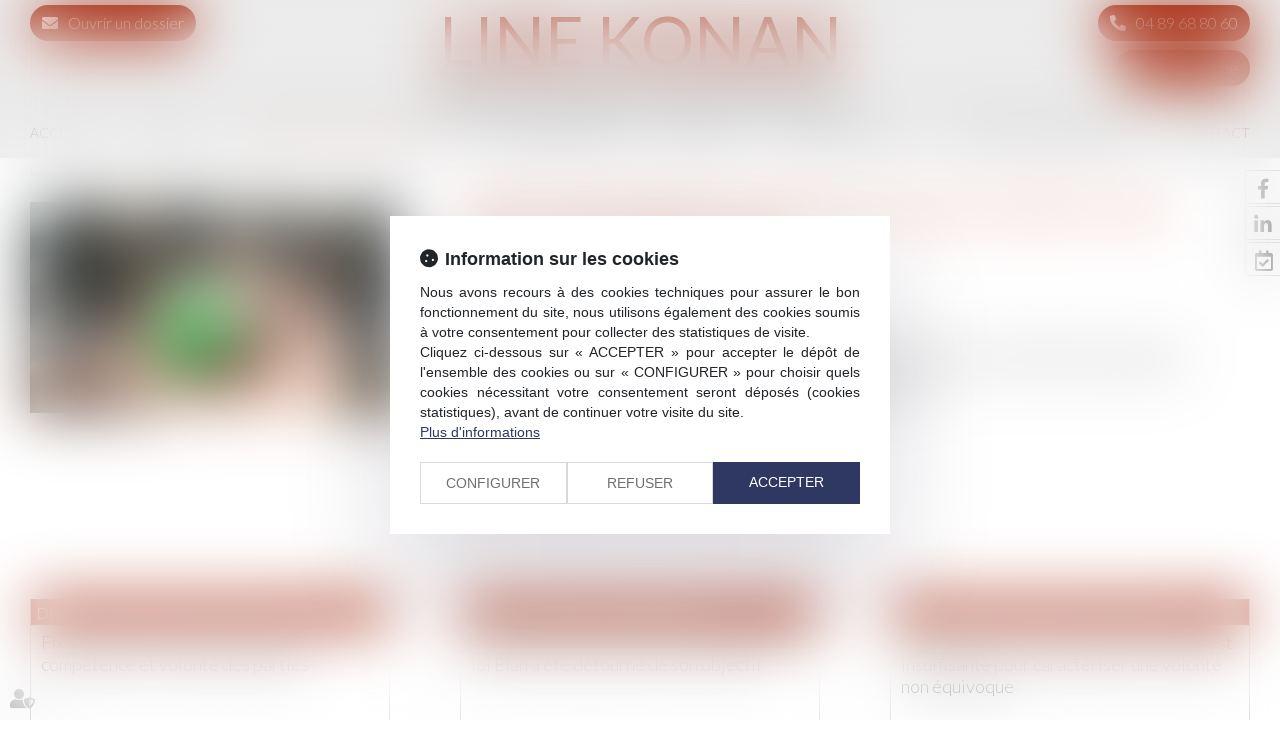

--- FILE ---
content_type: application/javascript; charset=utf-8
request_url: https://cdnjs.cloudflare.com/ajax/libs/select2/4.0.4/js/i18n/fr.js
body_size: 2
content:
/*! Select2 4.0.4 | https://github.com/select2/select2/blob/master/LICENSE.md */

(function(){if(jQuery&&jQuery.fn&&jQuery.fn.select2&&jQuery.fn.select2.amd)var e=jQuery.fn.select2.amd;return e.define("select2/i18n/fr",[],function(){return{errorLoading:function(){return"Les résultats ne peuvent pas être chargés."},inputTooLong:function(e){var t=e.input.length-e.maximum,n="Supprimez "+t+" caractère";return t!==1&&(n+="s"),n},inputTooShort:function(e){var t=e.minimum-e.input.length,n="Saisissez "+t+" caractère";return t!==1&&(n+="s"),n},loadingMore:function(){return"Chargement de résultats supplémentaires…"},maximumSelected:function(e){var t="Vous pouvez seulement sélectionner "+e.maximum+" élément";return e.maximum!==1&&(t+="s"),t},noResults:function(){return"Aucun résultat trouvé"},searching:function(){return"Recherche en cours…"}}}),{define:e.define,require:e.require}})();